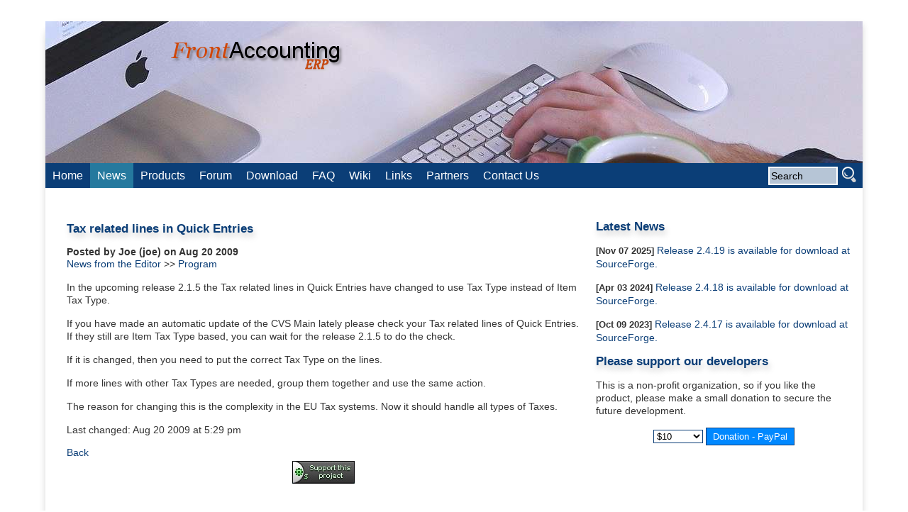

--- FILE ---
content_type: text/html; charset=UTF-8
request_url: https://frontaccounting.com/wbt/pages/posts/tax-related-lines-in-quick-entries94.php
body_size: 3765
content:
<!doctype html>
<html lang="en">
<head>
<meta http-equiv="Content-Type" content="text/html; charset=iso-8859-1"/>
<meta name="language" content="en"/>
<title>FrontAccounting - Tax related lines in Quick Entries</title>
	<meta name="description" content="In the upcoming release 2.1.5 the Tax related lines in Quick Entries have changed to use Tax Type instead of Item Tax Type.">
	<meta name="keywords" content="ERP, Accounting, FrontAccounting, Free Accounting, Invoicing, Accounts Receivable, Accounts Payable, Open Source, Web Accounting, Accounting Web, free accounting on the web">
<link rel="shortcut icon" href="https://frontaccounting.com/wbt/favicon.ico"/>
	<meta name="msapplication-TileColor" content="#ffc40d">
	<meta name="theme-color" content="#ffffff">
<meta name="generator" content="WBCE CMS; https://wbce.org"/>
<meta http-equiv="imagetoolbar" content="no"/>
	<script>
		var URL = WB_URL = 'https://frontaccounting.com/wbt';
		var LANGUAGE     = 'en';
		var PAGE_ID      = '2';
		var TEMPLATE_DIR = 'https://frontaccounting.com/wbt/templates/daflagga';
		var SESSION_TIMEOUT = '7200';
	</script>
	<link rel="stylesheet" href="https://frontaccounting.com/wbt/modules/news/frontend.css?1463522828" type="text/css">
	<script src="https://frontaccounting.com/wbt/include/jquery/jquery-min.js?1584259421"></script>
	<script src="https://frontaccounting.com/wbt/include/jquery/jquery-insert.js?1584259420"></script>
	<script src="https://frontaccounting.com/wbt/include/jquery/jquery-migrate-min.js?1584259421"></script>
	<script src="https://frontaccounting.com/wbt/include/jquery/jquery_theme.js?1584259422"></script>
<link rel="stylesheet" type="text/css" href="https://frontaccounting.com/wbt/templates/daflagga/editor.css?1584261244"  />
<link rel="stylesheet" type="text/css" href="https://frontaccounting.com/wbt/templates/daflagga/style.css?1584655322"  />
<meta name="viewport" content="width=device-width, initial-scale=1.0" />
<meta name="format-detection" content="telephone=no" />
<meta name="HandheldFriendly" content="true" />
<meta name="MobileOptimized" content="320" />

</head>
<body onclick="menuremove()" id="pid2">
<a style="display:none;" href="#beginContent">go to content</a>
<div class="wrapper">
	<div role="banner" class="header">
		<div class="innerheader"></div><a href="https://frontaccounting.com/wbt"><img class="logopic" src="https://frontaccounting.com/wbt/media/logo_frontaccounting2.png" title="Accounting on the Web has never been easier..." alt="FrontAccounting" /><span style="display:none;">Home</span></a>		<div style="clear:left;"></div>
	</div>			
	<a aria-hidden="true" id="mobilemenu" href="javascript:showmenu();"><span>
	<img src="https://frontaccounting.com/wbt/templates/daflagga/img/menu.png" title="Menu" alt="Menu" /></span></a>
	<div id="topmenubar1" class="topmenubar">	
		<!-- frontend search -->
				<div role="search" class="search_box">
			<form name="search" action="https://frontaccounting.com/wbt/search/index.php" method="get">
	<input type="hidden" name="referrer" value="2" />
	<label><span style="display:none;"></span><input type="text" 
	value="Search" name="string" class="searchstring" onfocus="if (this.value=='Search') {this.value='';}" /></label>
	<input type="image"  class="submitbutton" src="https://frontaccounting.com/wbt/templates/daflagga/img/searchbutton.png" alt="Start" />
	</form>
		</div>
				<div role="navigation">
			<ul class="nav"><li class="menu-expand menu-sibling menu-first"><a href="https://frontaccounting.com/wbt" class="menu-expand menu-sibling menu-first"><span>Home</span></a><ul><li class="menu-first"><a href="https://frontaccounting.com/wbt/pages/home/features.php" class="menu-first"><span>Features</span></a></li><li class=""><a href="https://frontaccounting.com/wbt/pages/home/screenshots.php" class=""><span>Screenshots</span></a></li><li class=""><a href="https://frontaccounting.com/wbt/pages/home/demo.php" class=""><span>Demo</span></a></li><li class="menu-last"><a href="https://frontaccounting.com/wbt/pages/home/documentations.php" class="menu-last"><span>Documentations</span></a></li><li class="ulend"></li></ul></li><li class="menu-current"><a href="https://frontaccounting.com/wbt/pages/news.php" class="menu-current"><span>News</span></a></li><li class="menu-expand menu-sibling"><a href="https://frontaccounting.com/wbt/pages/products.php" class="menu-expand menu-sibling"><span>Products</span></a><ul><li class="menu-first"><a href="https://frontaccounting.com/wbt/pages/products/features.php" class="menu-first"><span>Features</span></a></li><li class=""><a href="https://frontaccounting.com/wbt/pages/products/screenshots.php" class=""><span>Screenshots</span></a></li><li class=""><a href="https://frontaccounting.com/wbt/pages/products/themeextension-screenshots.php" class=""><span>Theme/Extension Screenshots</span></a></li><li class="menu-last"><a href="https://frontaccounting.com/wbt/pages/products/the-future.php" class="menu-last"><span>The future</span></a></li><li class="ulend"></li></ul></li><li class="menu-sibling"><a href="https://frontaccounting.com/wbt/pages/forum.php" class="menu-sibling"><span>Forum</span></a></li><li class="menu-expand menu-sibling"><a href="https://frontaccounting.com/wbt/pages/download.php" class="menu-expand menu-sibling"><span>Download</span></a><ul><li class="menu-first"><a href="https://frontaccounting.com/wbt/pages/download/installation-guide.php" class="menu-first"><span>Installation Guide</span></a></li><li class=""><a href="https://frontaccounting.com/wbt/pages/download/update-guide.php" class=""><span>Update Guide</span></a></li><li class=""><a href="https://frontaccounting.com/wbt/pages/download/language-translation.php" class=""><span>Language Translation</span></a></li><li class=""><a href="https://frontaccounting.com/wbt/pages/download/downloads-for-release-2.4.php" class=""><span>Downloads for Release 2.4</span></a></li><li class=""><a href="https://frontaccounting.com/wbt/pages/download/downloads-for-release-2.3fonts.php" class=""><span>Downloads for Release 2.3/Fonts</span></a></li><li class="menu-last"><a href="https://frontaccounting.com/wbt/pages/download/language-definitions.php" class="menu-last"><span>Language definitions</span></a></li><li class="ulend"></li></ul></li><li class="menu-sibling"><a href="https://frontaccounting.com/wbt/pages/faq.php" class="menu-sibling"><span>FAQ</span></a></li><li class="menu-sibling"><a href="https://frontaccounting.com/wbt/pages/wiki.php" class="menu-sibling"><span>Wiki</span></a></li><li class="menu-sibling"><a href="https://frontaccounting.com/wbt/pages/links.php" class="menu-sibling"><span>Links</span></a></li><li class="menu-expand menu-sibling"><a href="https://frontaccounting.com/wbt/pages/partners.php" class="menu-expand menu-sibling"><span>Partners</span></a><ul><li class="menu-first menu-last"><a href="https://frontaccounting.com/wbt/pages/partners/whats-the-deal.php" class="menu-first menu-last"><span>What's the deal?</span></a></li><li class="ulend"></li></ul></li><li class="menu-sibling menu-last"><a href="https://frontaccounting.com/wbt/pages/contact-us.php" class="menu-sibling menu-last"><span>Contact Us</span></a></li><li class="ulend"></li></ul>		</div><div style="clear:left;"></div>
	</div><!--end topmenubar-->
	<div id="bigcontent">
		<div id="beginContent" class="contentbox">
			<div role="main" class="inner">
<a class="section_anchor" id="wb_2" ></a>
<table cellpadding="0" cellspacing="0" border="0" width="100%">
<tr>
<td height="30"><h2>Tax related lines in Quick Entries</h2></td>
<td rowspan="3" style="display: none"><img src="" alt="Program" /></td>
</tr>
<tr>
<td valign="top"><b>Posted by Joe (joe) on Aug 20 2009</b></td>
</tr>
<tr style="display: inherit">
<td valign="top"><a href="https://frontaccounting.com/wbt/pages/news.php">News from the Editor</a> >> <a href="https://frontaccounting.com/wbt/pages/news.php?g=2">Program</a></td>
</tr>
</table>
<p style="text-align: justify;"><p>In the upcoming release 2.1.5 the Tax related lines in Quick Entries have changed to use Tax Type instead of Item Tax Type.</p>
<p>If you have made an automatic update of the CVS Main lately please&nbsp;check your Tax related lines of Quick Entries.<br />
If they still are Item Tax Type based, you can wait for the release 2.1.5 to do the check.</p>
<p>If it is changed, then you need to put the correct Tax Type on the lines.</p>
<p>If more lines with other Tax Types are needed, group them together and use the same action.</p>
<p>The reason for changing this is the complexity in the EU Tax systems. Now it should handle all types of Taxes.</p></p><p>Last changed: Aug 20 2009 at 5:29 pm</p>
<a href="https://frontaccounting.com/wbt/pages/news.php">Back</a>				<p class="center">
	<a href="https://sourceforge.net/donate/index.php?group_id=193252"><img height="32" alt="Support This Project" width="88" border="0" src="https://images.sourceforge.net/images/project-support.jpg" /></a>
	</p>				
	<br />
				<p class="center">
					<!-- placeholder for advertising -->
					<script async src="//pagead2.googlesyndication.com/pagead/js/adsbygoogle.js"></script>
					<!-- Bottom -->
					<ins class="adsbygoogle" style="display:inline-block;width:468px;height:60px"
					data-ad-client="ca-pub-3127016812434543"
					data-ad-slot="5994465580"></ins>
					<script>
					(adsbygoogle = window.adsbygoogle || []).push({});
					</script>				
				</p>
			</div>
		</div><!-- end contentbox -->
		<div class="rightbox">
			<div role="complementary" class="inner">
								<h2>Latest News</h2>
<p><strong style="font-size:90%;">[Nov 07 2025]</strong> <a style="font-weight:normal;" href="https://frontaccounting.com/wbt/pages/posts/release-2.4.19-236.php">Release 2.4.19 is available for download at SourceForge.</a></p><p><strong style="font-size:90%;">[Apr 03 2024]</strong> <a style="font-weight:normal;" href="https://frontaccounting.com/wbt/pages/posts/release-2.4.18-235.php">Release 2.4.18 is available for download at SourceForge.</a></p><p><strong style="font-size:90%;">[Oct 09 2023]</strong> <a style="font-weight:normal;" href="https://frontaccounting.com/wbt/pages/posts/release-2.4.17-234.php">Release 2.4.17 is available for download at SourceForge.</a></p>
				<h2>Please support our developers</h2>
	<p>This is a non-profit organization, so if you like the product, please make a small donation to secure the future development.
	<form action="https://www.paypal.com/cgi-bin/webscr" method="post">
		<input type="hidden" name="cmd" value="_xclick">
		<input type="hidden" name="business" value="donations@frontaccounting.com">
		<input type="hidden" name="item_name" value="Donation FrontAccounting Development">
		<input type="hidden" name="buyer_credit_promo_code" value="">
		<input type="hidden" name="buyer_credit_product_category" value="">
		<input type="hidden" name="buyer_credit_shipping_method" value="">
		<input type="hidden" name="buyer_credit_user_address_change" value="">
		<input type="hidden" name="no_shipping" value="1">
		<input type="hidden" name="no_note" value="1">
		<input type="hidden" name="currency_code" value="USD">
		<input type="hidden" name="tax" value="0">
		<input type="hidden" name="lc" value="US">
		<input type="hidden" name="bn" value="PP-DonationsBF">
		<p class="center"><select name="amount" style="width:70px;"><option value='10.00' selected>$10</option><option value='20.00' >$20</option><option value='30.00' >$30</option><option value='40.00' >$40</option><option value='50.00' >$50</option><option value='60.00' >$60</option><option value='70.00' >$70</option><option value='80.00' >$80</option><option value='90.00' >$90</option><option value='100.00' >$100</option></select>
	<input name="submit" type="submit" class="button" style="padding:4px 1px;color:#fff;background:#0088ff;" value="&nbsp;&nbsp;Donation - PayPal&nbsp;&nbsp;" title="The developers need your donation! Make payments with PayPal - it's fast, free and secure!" />
	</p>
</form>  
</p>  
<br />
				<p class="center">
				<!-- placeholder for advertising -->
				<script async src="//pagead2.googlesyndication.com/pagead/js/adsbygoogle.js"></script>
				<!-- Right -->
				<ins class="adsbygoogle"
					 style="display:inline-block;width:160px;height:600px"
					 data-ad-client="ca-pub-3127016812434543"
					 data-ad-slot="3467362832"></ins>
				<script>
				(adsbygoogle = window.adsbygoogle || []).push({});
				</script>
				</p>
				<p class="center">
				<!-- placeholder for advertising -->
				<script async src="//pagead2.googlesyndication.com/pagead/js/adsbygoogle.js"></script>
				<!-- Right3 -->
				<ins class="adsbygoogle"
					 style="display:inline-block;width:160px;height:300px"
					 data-ad-client="ca-pub-3127016812434543"
					 data-ad-slot="5718315171"></ins>
				<script>
				(adsbygoogle = window.adsbygoogle || []).push({});
				</script>
				</p>
				<p class="center"><b>Screenshot</b><br /><br /><a href="https://frontaccounting.com/wbt/pages/gallery/theme-flatcolor236.php"><img src="https://frontaccounting.com/wbt/media/.gallery/thumb36.jpg" //width="150" alt="" title="" border="0" class="thumbnail ig_thumbnail" /><br />Theme flatcolor2</a></p>
				<p class="center"><a href="https://www.prchecker.info/" target="_blank">
<img src="https://pr.prchecker.info/getpr.php?codex=aHR0cDovL2Zyb250YWNjb3VudGluZy5uZXQ=&tag=1" alt="Check PageRank" border="0" /></a></p>
			</div>
		</div><!-- end rightbox -->				
	</div><!-- end bigcontent -->
	<div class="footer">
		<!--LOGIN_URL, LOGOUT_URL,FORGOT_URL-->
		<div role="contentinfo" class="inner">
			FrontAccounting is released under the <a href="http://www.gnu.org/copyleft/gpl-3.0.html" target="_blank">GNU General Public License.</a>&nbsp;&nbsp;&nbsp;&nbsp;&nbsp;&nbsp;<a href="/wbt">Home</a>&nbsp;|&nbsp;	<a href="/wbt/pages/contact-us.php">Contact</a>&nbsp;|&nbsp;	<a href="/wbt/pages/site-map.php">Site Map</a><br /> Copyright &copy; 2005-2026 FrontAccounting Team.		</div>
	</div><!--end footer-->
</div><!-- end container -->
<div aria-hidden="true" id="topmenubar2container">
	<div id="topmenubar2" class="topmenubar"></div>
</div>
<script type="text/javascript" src="https://frontaccounting.com/wbt/templates/daflagga/script.js?1584201532"></script>

</body>
</html>

--- FILE ---
content_type: text/html; charset=utf-8
request_url: https://www.google.com/recaptcha/api2/aframe
body_size: 248
content:
<!DOCTYPE HTML><html><head><meta http-equiv="content-type" content="text/html; charset=UTF-8"></head><body><script nonce="C-tR8T7xtcGjpfO4pnLPSg">/** Anti-fraud and anti-abuse applications only. See google.com/recaptcha */ try{var clients={'sodar':'https://pagead2.googlesyndication.com/pagead/sodar?'};window.addEventListener("message",function(a){try{if(a.source===window.parent){var b=JSON.parse(a.data);var c=clients[b['id']];if(c){var d=document.createElement('img');d.src=c+b['params']+'&rc='+(localStorage.getItem("rc::a")?sessionStorage.getItem("rc::b"):"");window.document.body.appendChild(d);sessionStorage.setItem("rc::e",parseInt(sessionStorage.getItem("rc::e")||0)+1);localStorage.setItem("rc::h",'1769222409017');}}}catch(b){}});window.parent.postMessage("_grecaptcha_ready", "*");}catch(b){}</script></body></html>

--- FILE ---
content_type: text/css
request_url: https://frontaccounting.com/wbt/templates/daflagga/style.css?1584655322
body_size: 2360
content:
html {height:100%;}


body {
	margin: 0; padding: 0; 
	height:100%;
	color:#333;	
	background: #fff XXurl(img/p3.jpg) repeat fixed;
}

.wrapper {
	max-width: 1400px;
    width: 90%;
    margin: 30px auto;
	background: #fff; 
	position:relative;
	box-shadow:  0px 5px 10px 0px rgba(50, 50, 50, 0.2);
	border-radius: 20px 0 20px 0; 
}

#topmenubar2container  {width:100%; position:fixed; top:-60px; left:0;}
#topmenubar2  { max-width: 1400px; width: 90%; margin: 0 auto; }
#topmenubar2container.isvisible {top:0;  transition:0.5s top;}



.header, .footer { width: 100%;  position:relative; border-radius: 20px 0 0 0;}
.header  { position:relative; float:left; width: 100%;  margin: 0 0 0 0;  }
.footer {	height:120px; border-radius: 0 0 20px 0;	clear:both; background: #fff url(slides/slide4.jpg) no-repeat center center;}

.logopic {max-width:60%;  position:absolute; top:20px; left: 15%; }
@media only screen and (max-width: 768px) {
	.logopic { left: 8%; }
}	
@media only screen and (max-width: 440px) {
	.logopic { left: 3%; }
}	
.innerheader {height:200px; width:100%; background: #fff url(slides/slide4.jpg) no-repeat center center;}

.topmenubar { clear: both; margin-bottom:30px;}

/*.contentbox {width: 48%; float:left; }*/
.contentbox {width: 66%; float:left; }
.contentbox .inner {min-height:330px; margin: 15px 1% 20px 4%;}
.contentbox .inner p img {max-width:100%; height: auto ! important;}

.contentboxwide {width: 100% ! important;  }
.contentboxwide .inner {margin: 15px 2% 20px 2%;}

/*.rightbox {width: 48%; float:right;  }*/
.rightbox {width: 33%; float:right;  }
.rightbox .inner {margin: 15px 4% 20px 1%;}
.rightbox .inner p img {max-width:100%; height: auto ! important;}



.footer .inner { position:absolute; top:10px; left: 10%; width:80%; font-size:0.8em; padding: 10px 0; text-align:center; line-height:110%;  color: #000 ! important; 	border-radius: 20px;  background: rgba(255, 255, 255, 0.7);}
.footer .inner span { font-size:0.7em;}
.footer .inner a {color: #000 ! important;}



.flex-direction-nav {display:none;}
.flexslider { margin: 0 0 0 0 ! important;}

/***********************************
	menu
************************************/

a#mobilemenu  {
    display:  none;   
}
a#mobilemenu span {display:block; padding: 2px 15px ; font-weight: bold;}



.search_box {float:right;  width:160px; text-align:right; margin-top:5px; }
.search_box .searchstring {	
	width:90px;	
	font-size:14px;
	padding: 3px 2px 3px 2px;
	border:  #fff 2px solid; 
	background: rgba(255, 255, 255, 0.7);
}

.search_box .submitbutton {
	vertical-align: top; margin:0 9px 0 2px;  background: none; border: none;
}

#showlogin {display:block; float:left; position:relative;  width:30px; text-align:right; margin:6px 6px 0 0; }
#login-box {position:absolute; width:200px; left:30px; top:-10px; padding:5px; font-size:11px; z-index:2000; background: rgba(255, 255, 255, 0.9);}
#login-box .loginsubmit {border:0;}
#login-box .inputfield {width:80px; border: 1px solid #c9e8f9; padding:1px;}



/* Link Formatting */
ul.nav, ul.extramenu { 
	list-style-type: none;
	/* *zoom: 1; */
	margin: 0; padding: 0;
	position: relative; 
	
}

ul.nav li {
	float: left; 
	list-style-type: none;
	list-style-image: none;
	position: relative;  	
	margin: 0; padding: 0;
	/*border-right: 1px solid #fff;*/
}


.nav li a {
	display: block; 	
	text-decoration: none;
	line-height:120%;
	/*text-shadow: 1px 1px 1px #000;*/
	padding: 8px 10px;
    color:#fff;
}


/* Hover Formatting */
.nav  li a:hover, .nav li a:focus, .nav li a:active, .nav li a.active, .nav a.menu-current, .nav a.menu-parent {
	 XXbackground-color: #9e8d7b;  color: #fff;
}



/* 2 level */
.nav li ul {
    display: none;
    width: 15em; 
    margin: 0; padding:0;
    position: absolute;
	box-shadow: 0 10px 40px #666;
}

.nav li ul li {
	width: 15em; 
	text-align: left; 
	margin: 0; 
	padding: 0;
	/* border-top: 1px solid #cdc2b6; */
	border-right: none;
	/* background-color:#9e8d7b; */
}
.nav li ul li a {	
    color: #fff;
	padding: 6px 10px;
    
}


/* 2 level hover 
.nav li ul a:hover,  .nav li ul a.menu-current { background-color: #cdc2b6;  color: #000;}
*/

/* Show and hide */
.nav li:hover ul, .nav li a:focus ul {display: block; }
.nav li ul ul { display: none;}
.nav li:hover ul ul {display: none;}
.nav li:hover>ul, .nav  li li:hover>ul {display: block;  z-index: 1000;}


/* 3 Ebene  */
.nav li ul li ul	{ 
	margin: -20px 0 0 70%; 
	padding:0;
	z-index: 9999;  
	display: none;
	width: 11em; 
}
.nav li ul li ul li	{width: 11em;}


/* Positioning hover */
.nav li {position: relative;}



.nav li:hover {
	z-index: 10000;	
	white-space: normal;
							
}

/*Flexslider */
div.flex-viewport ol.flex-control-nav {
	bottom: 10px ! important; 
}


/*==================================================================================================*/


/*Topic Sidebar:*/
.mod_topic_prevnext div {clear:left; font-size:11px; margin-top:20px;}

.mod_topic_prevnext a.videoblock {
	display: block;
	float:left;
	width: 100px;
	max-width:50%;
	height: 60px;
	overflow: hidden;
	margin: 0 5px 0 0;
	background:#000;
}

.mod_topic_prevnext a.videoblock img {
	width: 100%;
	height:auto;
	opacity:0.8;
}

.mod_topic_prevnext a:hover.videoblock img {
	width: 130% ! important;
	height:auto;
	margin-left: -15% ! important;
	margin-top: -5px ! important;
	opacity:1;
}





/*frontteaserblock*/

.frontteaserblock {margin:30px 0; width:100%; overflow:hidden;}
.frontteaserblock div {width:102%;}
.frontteaserblock div a {float:left; display:block; width:23.8%; margin: 0 1% 10px 0; padding-bottom:10px; opacity:0.9; background:#fff; border-bottom: 2px solid #eee; }
.frontteaserblock div a span {display:block;}
.frontteaserblock div a span.picturebackground {width:100%; background-size: 100% auto, auto; background-position: center center;  transition:0.6s all;}
.frontteaserblock div a img {width:100%; float:left; opacity:1; transition:0.9s all;}
.frontteaserblock div a .mt_title {margin:10px 5px 0 10px; height:40px; font-size:16px; line-height:120%; font-weight:bold; }
.frontteaserblock div a .mt_desc {margin:0 5px 0 10px; XXheight:130px; line-height:120%; font-size:0.9em; }

.frontteaserblock div a:hover  {opacity:1;}
.frontteaserblock div a:hover span.picturebackground {width:100%; background-size: 180% auto, auto; }
.frontteaserblock div a:hover img {opacity:0;}


.flexslider {}
.flexslider li {XXmargin: 0 ! important; padding: 0;}




.mobiles_only {display: none;}
.desktops_only {}

.mod_topic_commentbox {
	background: transparent;
}

/* ================================================================================================= */
/* Smaller Screens */
@media only screen and (max-width: 1024px) {
	.wrapper { width: 100%; margin: 0 auto; 	box-shadow:  none; border-radius: 0 0 0 0; }
	#topmenubar2  {width: 100%;}
}

@media only screen and (max-width: 768px) {
	.mobiles_only {display: block;}
	.desktops_only {display: none;}
	
	.search_box {margin-top:-30px;}

	
	
	
	
	/*~~~~~~~~~~~~~~~~~~~~~~~~~~~~~~~~~~~~~~~~~~~~~~~~~~~~~~~~~~~~~~~~~~~~~~~~~*/
	.container { width: 100%; border-left: none;	border-right: none;}
	
	.mainbox {margin: 20px 0 20px 0;}
	.contentbox {width: 100%; margin: 20px 0 20px 0;}
	.rightbox {width: 100%;  margin: 20px 0 20px 0;}
	
	
	.footer { width: 100%; }
	.contentbox .inner {margin: 10px;  }
	.rightbox .inner {margin: 10px;  }
	
	
	 .header {height:160px; background: #fff url(slides/slide1.jpg) no-repeat center center; overflow: hidden; }	 
	.flexslider {display:none;}
	
	
	#topmenubar1 { height:30px; display: none;}
	#topmenubar2container {display:none;}
	
	
	a#mobilemenu { 
		display:  block;    
		color: #fff;
		width:100%;
		clear: both;
		font-size:16px;
	}
	
	
	
	ul.nav {max-width:260px; position:absolute; left:0; z-index:2000;}
	 ul.nav ul, u.nav ul ul {width:100% ! important; position: static; margin: 0 0 0 0 ! important; }
	
	ul.nav ul {}
	ul.nav li ul {display: block ! important;}
	ul.nav li, ul.nav li li, ul.nav li li li {
		width:100% ! important;
		float: left;
		border-right: none; 	
		display: block;
		border-bottom: 1px solid #fff;
		background-color: #333;	
	}
	
	
	ul.nav li.menu-parent > ul, ul.nav li.menu-current > ul {display: block}	
	
	ul.nav a {padding: 10px 5px; color:#fff;}
	ul.nav a.menu-current {  background-color: #4dc4ef;}	
	
	
	
	.tp_picture  {max-width:40%;}
	.tp_picture .tp_pic {max-width:100%;}
	
	.frontteaserblock div a {width:49%; }
	
	
}


/* ================================================================================================= */
/* Smaller Screens */
@media only screen and (max-width: 440px) {

	.wrapper { width: 100%;}

	.frontteaserblock div {width:100%;}
	.frontteaserblock div a {float:none; width:100%; clear:left; height:auto ! important; clear:both; border:none;}
	.frontteaserblock div .row1 {}	
	.frontteaserblock div a .mt_title {height:auto; margin-bottom:20px;}
@import 

}

--- FILE ---
content_type: application/javascript
request_url: https://frontaccounting.com/wbt/templates/daflagga/script.js?1584201532
body_size: 496
content:
var ww = document.body.clientWidth;

document.getElementById("topmenubar2").innerHTML = document.getElementById("topmenubar1").innerHTML;
if (document.getElementById("frontteaserblock")) {daflaggaequalizeItemBoxes('#frontteaserblock'); }


$(window).scroll(function() {    
    var scroll = $(window).scrollTop();
	var m = $('#topmenubar1').position();
	

    if (scroll > m.top + 100) {
		//console.log(m);
        $("#topmenubar2container").addClass("isvisible");
    } else {
        $("#topmenubar2container").removeClass("isvisible");
    }
});

$(window).resize(function() {   	
	if (document.getElementById("frontteaserblock")) {daflaggaequalizeItemBoxes('#frontteaserblock'); }
}); 


function daflaggaequalizeItemBoxes(rowcontainer) {
	ww = document.body.clientWidth;
	if (ww > 440) {
		var highestBox = 0;
		$(rowcontainer+' .teaserbox').each(function(){
			if  ($(this).css('float') == 'none') {return false;}
			var h = $(this).height(); 	
			if (h > highestBox)  {highestBox = h;} 
		}); 
		//console.log('highestBox '+highestBox);
		if (highestBox > 0) {$(rowcontainer+' .teaserbox').height(highestBox);}
	}		
}



function showloginbox() {
	var url = TEMPLATE_DIR+'/login.load.php';
	var redirect_url = window.location.href;
	
	if(document.getElementById("login-box").style.display == 'none') {	
		$( "#login-box" ).load(url, function() {
			$('#redirect_url').val(redirect_url);			
			document.getElementById("login-box").style.display = 'block';
		});	
	} else {
		document.getElementById("login-box").style.display = 'none';
	}			
}


function showloginboxALT() {
	//document.getElementById("showlogin").style.display = 'none';
	if(document.getElementById("login-box").style.display == 'none') {
		document.getElementById("login-box").style.display = 'block';
	} else {
		document.getElementById("login-box").style.display = 'none';
	}
}

function showmenu() {
	mm = document.getElementById("topmenubar1").style.display;	
	if ( mm == 'block') {
		document.getElementById("topmenubar1").style.display = 'none';
		document.getElementById("mobilemenu").style.display = 'block';
	} else {	
		document.getElementById("topmenubar1").style.display = 'block';
		document.getElementById("mobilemenu").style.display = 'none';
	}
}

function menuremove() {
	mm = document.getElementById("topmenubar1").style.display;
	if ( mm == 'block') {
		document.getElementById("topmenubar1").style.display = 'none';
		document.getElementById("mobilemenu").style.display = 'block';
	} 
}
